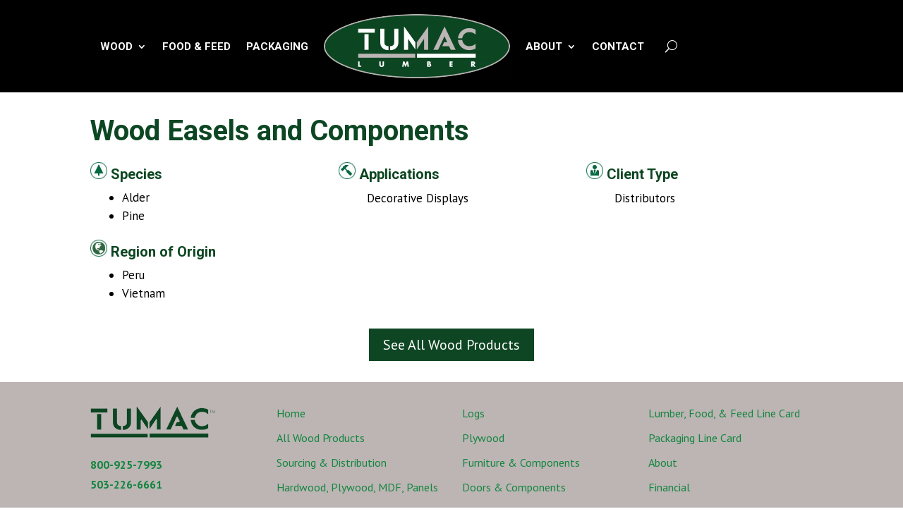

--- FILE ---
content_type: text/css
request_url: https://www.tumac.com/wp-content/et-cache/2946/et-core-unified-2946.min.css?ver=1743666387
body_size: 946
content:
@media only screen and (max-width:1075px){.desktop-menu-item{display:none}}#sp-page a{color:#01477B}a.phone:link,a.phone:visited,a.phone:active{color:#FFFFFF}.et_pb_fullwidth_menu_0_tb_header.et_pb_fullwidth_menu .et_mobile_menu a{text-align:center}.et_pb_fullwidth_menu--style-inline_centered_logo .et_pb_menu_inner_container>.et_pb_menu__logo-wrap,.et_pb_fullwidth_menu--style-inline_centered_logo .et_pb_row>.et_pb_menu__logo-wrap,.et_pb_menu--style-inline_centered_logo .et_pb_menu_inner_container>.et_pb_menu__logo-wrap,.et_pb_menu--style-inline_centered_logo .et_pb_row>.et_pb_menu__logo-wrap{margin-bottom:10px!important}.et_pb_fullwidth_menu_0_tb_header .mobile_nav .mobile_menu_bar:before{color:#FFFFFF!important;font-size:46px;font-weight:400!important;line-height:.85em!important}.entry-content ul{list-style-type:disc;padding:0px 0px 20px 50px!important}.et-search-form,.nav li ul,.et_mobile_menu,.footer-widget li:before,.et_pb_pricing li:before,blockquote{border-color:#0B4879!important}.et-search-form,.nav li ul,.et_mobile_menu,.footer-widget li:before,.et_pb_pricing li:before,blockquote{margin-left:30px}h2,.product .related h2,.et_pb_column_1_2 .et_quote_content blockquote p{font-size:33px}.et_pb_contact_form label.et_pb_contact_form_label{display:block!important;font-weight:normal}.et_pb_contact_form .et_pb_contact_field_options_wrapper .et_pb_contact_field_options_title{display:none}.et_pb_contact_form ::-webkit-input-placeholder{color:#eee!important}.et_pb_contact_form.my_contact :-moz-placeholder{color:#eee!important}.et_pb_contact_form ::-moz-placeholder{color:#eee!important}.et_pb_contact_form :-ms-input-placeholder{color:#eee!important}.et-search-form,.nav li ul,.et_mobile_menu,.footer-widget li:before,.et_pb_pricing li:before,blockquote{margin-left:0px}.et_pb_gallery_items{display:-webkit-box;display:-webkit-flex;display:-moz-box;display:-ms-flexbox;display:flex;-webkit-justify-content:center;justify-content:center;-webkit-flex-wrap:wrap;flex-wrap:wrap}.et_pb_text ol,.et_pb_text ul{padding-bottom:1em;padding-left:43px}.et-search-form,.nav li ul,.et_mobile_menu,.footer-widget li:before,.et_pb_pricing li:before,blockquote{border-color:#BCB5B4!important}.et_pb_fullwidth_menu_0_tb_header .et_pb_menu__icon.et_pb_menu__search-button,.et_pb_fullwidth_menu_0_tb_header .et_pb_menu__icon.et_pb_menu__close-search-button{padding-left:30px}@media only screen and (max-width:980px){.et_pb_fullwidth_menu_0_tb_header .et_pb_row>.et_pb_menu__logo-wrap .et_pb_menu__logo img,.et_pb_fullwidth_menu_0_tb_header .et_pb_menu__logo-slot .et_pb_menu__logo-wrap img{height:auto;max-height:none;max-width:175px!important}}.et_pb_fullwidth_menu .et_pb_menu__search-input{color:#ffffff}.et_pb_menu__close-search-button{display:none}h2,.product .related h2,.et_pb_column_1_2 .et_quote_content blockquote p{font-size:30px!important}@media only screen and (max-width:767px){h2,.product .related h2,.et_pb_column_1_2 .et_quote_content blockquote p{font-size:18px!important}}@media only screen and (max-width:980px){h2,.product .related h2,.et_pb_column_1_2 .et_quote_content blockquote p{font-size:26px!important}}.et_mobile_menu li li{padding-left:0%}h3{font-size:20px!important}@media only screen and (max-width:767px){h3{font-size:17px!important}}.et_pb_wc_additional_info_0_tb_body h2{display:none}.dfw-27-heading h2{display:none!important}.et_pb_module.et_pb_text_align_center{text-align:left}.et_pb_wc_title_0_tb_body h1{text-align:left}.et-l--body ul{padding:0px 0px 23px 45px}.et_pb_wc_meta.et_pb_wc_meta_layout_stacked .posted_in{display:none}mark{display:none}.et-cart-info{display:none}a{color:#13853e!important}.dfw-shop-01 select.orderby{display:none}div.wpforms-container-full .wpforms-form button[type=submit],div.wpforms-container-full .wpforms-form .wpforms-page-button{border:1px solid #ddd;color:#FFF;background-color:#0B4521}div.wpforms-container-full .wpforms-form button[type=submit]:hover{background-color:#0B4521;border:1px solid #ddd;color:#FFF}.et-db #et-boc .et-l .nav li ul{width:300px}.et-db #et-boc .et-l .et-menu li li a{padding:6px 20px;width:280px}.sub-menu li a{font-size:14px!important}.et-db #et-boc .et-l .et_pb_fullwidth_menu_0_tb_header .et_pb_menu__icon.et_pb_menu__search-button{padding-left:30px}@media only screen and (max-width:1075px){.et_pb_fullwidth_menu_0_tb_header.et_pb_fullwidth_menu ul li a{font-size:14px!important}}@media only screen and (max-width:1075px){.et_pb_fullwidth_menu_0_tb_header .et_pb_menu__logo-slot .et_pb_menu__logo-wrap img{height:auto;max-height:none;max-width:165px!important}}.copyright{color:#FFFFFF!important;font-weight:500;text-align:center;font-size:14px}